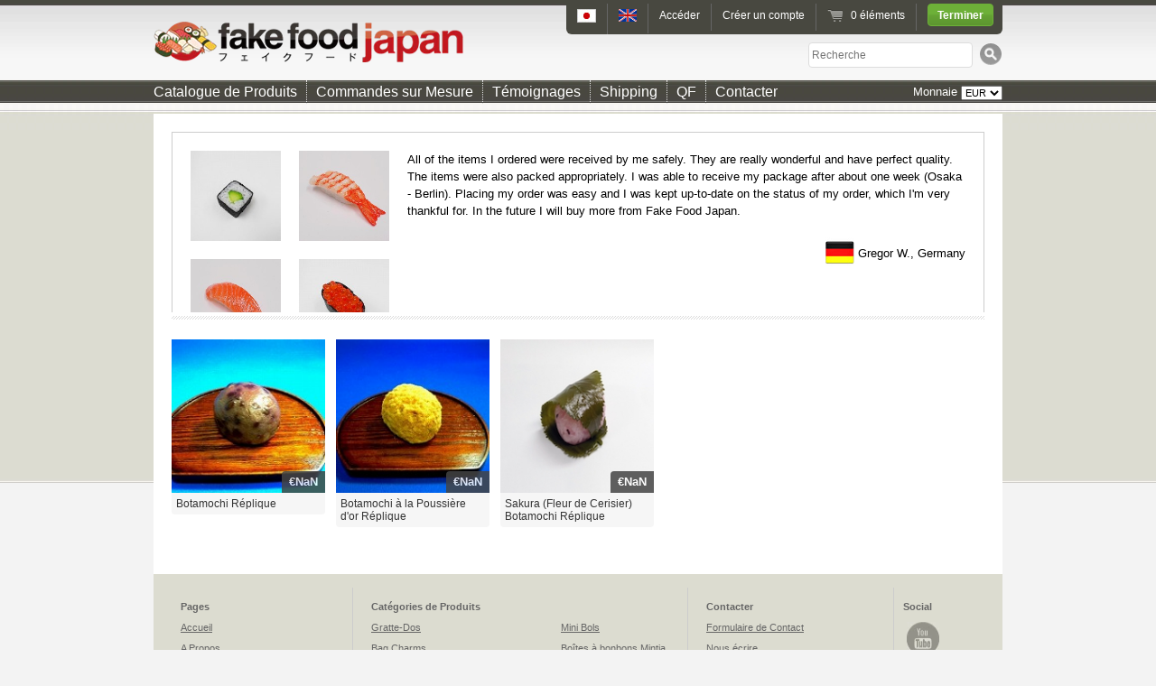

--- FILE ---
content_type: text/html; charset=utf-8
request_url: https://fr.fakefoodjapan.com/collections/all/botamochi
body_size: 18272
content:


<!doctype html>
<!--[if lt IE 7 ]> <html lang="fr" class="no-js ie6"> <![endif]-->
<!--[if IE 7 ]>    <html lang="fr" class="no-js ie7"> <![endif]-->
<!--[if IE 8 ]>    <html lang="fr" class="no-js ie8"> <![endif]-->
<!--[if (gt IE 9)|!(IE)]><!--> <html lang="fr" class="no-js"> <!--<![endif]-->
<head>
<!-- Global site tag (gtag.js) - Google Analytics -->
<script async src="https://www.googletagmanager.com/gtag/js?id=G-XMB2DNR3X7"></script>
<script>
  window.dataLayer = window.dataLayer || [];
  function gtag(){dataLayer.push(arguments);}
  gtag('js', new Date());

  gtag('config', 'G-XMB2DNR3X7');
</script>
  <meta charset="UTF-8">
  <meta http-equiv="X-UA-Compatible" content="IE=edge,chrome=1">
  <link rel="canonical" href="https://fr.fakefoodjapan.com/collections/all/botamochi" />

  
  

  
   <title>Catalogue Complet de Produits | Fake Food Japan</title>
  

  <meta name="msvalidate.01" content="313A852AB8C4F00C46BEBC5ABEDB6B21" />
  <meta name="google-site-verification" content="Ogj6D3r8EtSbYWmtkTCXQGfY9CJvvj5yK_NRypkGweU" />

  <script>
  (function(i,s,o,g,r,a,m){i['GoogleAnalyticsObject']=r;i[r]=i[r]||function(){
  (i[r].q=i[r].q||[]).push(arguments)},i[r].l=1*new Date();a=s.createElement(o),
  m=s.getElementsByTagName(o)[0];a.async=1;a.src=g;m.parentNode.insertBefore(a,m)
  })(window,document,'script','//www.google-analytics.com/analytics.js','ga');

  ga('create', 'UA-10065331-28', 'auto');
  ga('create', 'UA-10065331-28', {'siteSpeedSampleRate': 100});
  ga('send', 'pageview');

</script>
  
  

  

  

  <script src="//ajax.googleapis.com/ajax/libs/jquery/1.8.3/jquery.min.js" type="text/javascript"></script>
  
  <link href="//fr.fakefoodjapan.com/cdn/shop/t/1/assets/style.css?v=88895708342317195861739909876" rel="stylesheet" type="text/css" media="all" />
  <script src="//fr.fakefoodjapan.com/cdn/shop/t/1/assets/modernizr.js?v=1357047043" type="text/javascript"></script>
  <script src="//fr.fakefoodjapan.com/cdn/shopifycloud/storefront/assets/themes_support/option_selection-b017cd28.js" type="text/javascript"></script>
  
  <script src="//fr.fakefoodjapan.com/cdn/shop/t/1/assets/scrolltopcontrol.js?v=1362214481" type="text/javascript"></script>      
  <script src="//fr.fakefoodjapan.com/cdn/shop/t/1/assets/jquery.zoom-min.js?v=1359882235" type="text/javascript"></script>       
  <link href="//fr.fakefoodjapan.com/cdn/shop/t/1/assets/colorbox.css?v=1357711859" rel="stylesheet" type="text/css" media="all" />         
  <script src="//fr.fakefoodjapan.com/cdn/shop/t/1/assets/jquery.colorbox-min.js?v=1357711865" type="text/javascript"></script>   
          
  <script src="//fr.fakefoodjapan.com/cdn/shop/t/1/assets/jquery.lazyload.min.js?v=1359001977" type="text/javascript"></script>   
  <script src="//fr.fakefoodjapan.com/cdn/shop/t/1/assets/tk_js.js?v=1359883783" type="text/javascript"></script>                 
  <link href="//fr.fakefoodjapan.com/cdn/shop/t/1/assets/grapevine.css?v=1359883188" rel="stylesheet" type="text/css" media="all" />        

  <script>window.performance && window.performance.mark && window.performance.mark('shopify.content_for_header.start');</script><meta name="google-site-verification" content="Ogj6D3r8EtSbYWmtkTCXQGfY9CJvvj5yK_NRypkGweU">
<meta id="shopify-digital-wallet" name="shopify-digital-wallet" content="/2034832/digital_wallets/dialog">
<meta name="shopify-checkout-api-token" content="a915fdd18c9bc49cccfadb249d350262">
<meta id="in-context-paypal-metadata" data-shop-id="2034832" data-venmo-supported="false" data-environment="production" data-locale="en_US" data-paypal-v4="true" data-currency="JPY">
<link rel="alternate" type="application/atom+xml" title="Feed" href="/collections/all/botamochi.atom" />
<link rel="alternate" type="application/json+oembed" href="https://fakefoodjapan.com/collections/all/botamochi.oembed">
<script async="async" src="/checkouts/internal/preloads.js?locale=en-JP"></script>
<script id="shopify-features" type="application/json">{"accessToken":"a915fdd18c9bc49cccfadb249d350262","betas":["rich-media-storefront-analytics"],"domain":"fr.fakefoodjapan.com","predictiveSearch":true,"shopId":2034832,"locale":"en"}</script>
<script>var Shopify = Shopify || {};
Shopify.shop = "fake-food-japan.myshopify.com";
Shopify.locale = "en";
Shopify.currency = {"active":"JPY","rate":"1.0"};
Shopify.country = "JP";
Shopify.theme = {"name":"radiance","id":3757636,"schema_name":null,"schema_version":null,"theme_store_id":null,"role":"main"};
Shopify.theme.handle = "null";
Shopify.theme.style = {"id":null,"handle":null};
Shopify.cdnHost = "fr.fakefoodjapan.com/cdn";
Shopify.routes = Shopify.routes || {};
Shopify.routes.root = "/";</script>
<script type="module">!function(o){(o.Shopify=o.Shopify||{}).modules=!0}(window);</script>
<script>!function(o){function n(){var o=[];function n(){o.push(Array.prototype.slice.apply(arguments))}return n.q=o,n}var t=o.Shopify=o.Shopify||{};t.loadFeatures=n(),t.autoloadFeatures=n()}(window);</script>
<script id="shop-js-analytics" type="application/json">{"pageType":"collection"}</script>
<script defer="defer" async type="module" src="//fr.fakefoodjapan.com/cdn/shopifycloud/shop-js/modules/v2/client.init-shop-cart-sync_C5BV16lS.en.esm.js"></script>
<script defer="defer" async type="module" src="//fr.fakefoodjapan.com/cdn/shopifycloud/shop-js/modules/v2/chunk.common_CygWptCX.esm.js"></script>
<script type="module">
  await import("//fr.fakefoodjapan.com/cdn/shopifycloud/shop-js/modules/v2/client.init-shop-cart-sync_C5BV16lS.en.esm.js");
await import("//fr.fakefoodjapan.com/cdn/shopifycloud/shop-js/modules/v2/chunk.common_CygWptCX.esm.js");

  window.Shopify.SignInWithShop?.initShopCartSync?.({"fedCMEnabled":true,"windoidEnabled":true});

</script>
<script>(function() {
  var isLoaded = false;
  function asyncLoad() {
    if (isLoaded) return;
    isLoaded = true;
    var urls = ["\/\/d3enctq8nuu8g4.cloudfront.net\/js\/detect.js?u=fake-food-japan\u0026amp%3Btablet=1\u0026amp%3Bphone=1\u0026shop=fake-food-japan.myshopify.com#shopify","https:\/\/cdn.ywxi.net\/js\/1.js?shop=fake-food-japan.myshopify.com","\/\/shopify.privy.com\/widget.js?shop=fake-food-japan.myshopify.com"];
    for (var i = 0; i < urls.length; i++) {
      var s = document.createElement('script');
      s.type = 'text/javascript';
      s.async = true;
      s.src = urls[i];
      var x = document.getElementsByTagName('script')[0];
      x.parentNode.insertBefore(s, x);
    }
  };
  if(window.attachEvent) {
    window.attachEvent('onload', asyncLoad);
  } else {
    window.addEventListener('load', asyncLoad, false);
  }
})();</script>
<script id="__st">var __st={"a":2034832,"offset":32400,"reqid":"fef95b49-acb8-431b-8a3b-027f5118bab6-1768786560","pageurl":"fr.fakefoodjapan.com\/collections\/all\/botamochi","u":"ca9ccec23ca0","p":"collection","rtyp":"collection","rid":8945850};</script>
<script>window.ShopifyPaypalV4VisibilityTracking = true;</script>
<script id="captcha-bootstrap">!function(){'use strict';const t='contact',e='account',n='new_comment',o=[[t,t],['blogs',n],['comments',n],[t,'customer']],c=[[e,'customer_login'],[e,'guest_login'],[e,'recover_customer_password'],[e,'create_customer']],r=t=>t.map((([t,e])=>`form[action*='/${t}']:not([data-nocaptcha='true']) input[name='form_type'][value='${e}']`)).join(','),a=t=>()=>t?[...document.querySelectorAll(t)].map((t=>t.form)):[];function s(){const t=[...o],e=r(t);return a(e)}const i='password',u='form_key',d=['recaptcha-v3-token','g-recaptcha-response','h-captcha-response',i],f=()=>{try{return window.sessionStorage}catch{return}},m='__shopify_v',_=t=>t.elements[u];function p(t,e,n=!1){try{const o=window.sessionStorage,c=JSON.parse(o.getItem(e)),{data:r}=function(t){const{data:e,action:n}=t;return t[m]||n?{data:e,action:n}:{data:t,action:n}}(c);for(const[e,n]of Object.entries(r))t.elements[e]&&(t.elements[e].value=n);n&&o.removeItem(e)}catch(o){console.error('form repopulation failed',{error:o})}}const l='form_type',E='cptcha';function T(t){t.dataset[E]=!0}const w=window,h=w.document,L='Shopify',v='ce_forms',y='captcha';let A=!1;((t,e)=>{const n=(g='f06e6c50-85a8-45c8-87d0-21a2b65856fe',I='https://cdn.shopify.com/shopifycloud/storefront-forms-hcaptcha/ce_storefront_forms_captcha_hcaptcha.v1.5.2.iife.js',D={infoText:'Protected by hCaptcha',privacyText:'Privacy',termsText:'Terms'},(t,e,n)=>{const o=w[L][v],c=o.bindForm;if(c)return c(t,g,e,D).then(n);var r;o.q.push([[t,g,e,D],n]),r=I,A||(h.body.append(Object.assign(h.createElement('script'),{id:'captcha-provider',async:!0,src:r})),A=!0)});var g,I,D;w[L]=w[L]||{},w[L][v]=w[L][v]||{},w[L][v].q=[],w[L][y]=w[L][y]||{},w[L][y].protect=function(t,e){n(t,void 0,e),T(t)},Object.freeze(w[L][y]),function(t,e,n,w,h,L){const[v,y,A,g]=function(t,e,n){const i=e?o:[],u=t?c:[],d=[...i,...u],f=r(d),m=r(i),_=r(d.filter((([t,e])=>n.includes(e))));return[a(f),a(m),a(_),s()]}(w,h,L),I=t=>{const e=t.target;return e instanceof HTMLFormElement?e:e&&e.form},D=t=>v().includes(t);t.addEventListener('submit',(t=>{const e=I(t);if(!e)return;const n=D(e)&&!e.dataset.hcaptchaBound&&!e.dataset.recaptchaBound,o=_(e),c=g().includes(e)&&(!o||!o.value);(n||c)&&t.preventDefault(),c&&!n&&(function(t){try{if(!f())return;!function(t){const e=f();if(!e)return;const n=_(t);if(!n)return;const o=n.value;o&&e.removeItem(o)}(t);const e=Array.from(Array(32),(()=>Math.random().toString(36)[2])).join('');!function(t,e){_(t)||t.append(Object.assign(document.createElement('input'),{type:'hidden',name:u})),t.elements[u].value=e}(t,e),function(t,e){const n=f();if(!n)return;const o=[...t.querySelectorAll(`input[type='${i}']`)].map((({name:t})=>t)),c=[...d,...o],r={};for(const[a,s]of new FormData(t).entries())c.includes(a)||(r[a]=s);n.setItem(e,JSON.stringify({[m]:1,action:t.action,data:r}))}(t,e)}catch(e){console.error('failed to persist form',e)}}(e),e.submit())}));const S=(t,e)=>{t&&!t.dataset[E]&&(n(t,e.some((e=>e===t))),T(t))};for(const o of['focusin','change'])t.addEventListener(o,(t=>{const e=I(t);D(e)&&S(e,y())}));const B=e.get('form_key'),M=e.get(l),P=B&&M;t.addEventListener('DOMContentLoaded',(()=>{const t=y();if(P)for(const e of t)e.elements[l].value===M&&p(e,B);[...new Set([...A(),...v().filter((t=>'true'===t.dataset.shopifyCaptcha))])].forEach((e=>S(e,t)))}))}(h,new URLSearchParams(w.location.search),n,t,e,['guest_login'])})(!0,!0)}();</script>
<script integrity="sha256-4kQ18oKyAcykRKYeNunJcIwy7WH5gtpwJnB7kiuLZ1E=" data-source-attribution="shopify.loadfeatures" defer="defer" src="//fr.fakefoodjapan.com/cdn/shopifycloud/storefront/assets/storefront/load_feature-a0a9edcb.js" crossorigin="anonymous"></script>
<script data-source-attribution="shopify.dynamic_checkout.dynamic.init">var Shopify=Shopify||{};Shopify.PaymentButton=Shopify.PaymentButton||{isStorefrontPortableWallets:!0,init:function(){window.Shopify.PaymentButton.init=function(){};var t=document.createElement("script");t.src="https://fr.fakefoodjapan.com/cdn/shopifycloud/portable-wallets/latest/portable-wallets.en.js",t.type="module",document.head.appendChild(t)}};
</script>
<script data-source-attribution="shopify.dynamic_checkout.buyer_consent">
  function portableWalletsHideBuyerConsent(e){var t=document.getElementById("shopify-buyer-consent"),n=document.getElementById("shopify-subscription-policy-button");t&&n&&(t.classList.add("hidden"),t.setAttribute("aria-hidden","true"),n.removeEventListener("click",e))}function portableWalletsShowBuyerConsent(e){var t=document.getElementById("shopify-buyer-consent"),n=document.getElementById("shopify-subscription-policy-button");t&&n&&(t.classList.remove("hidden"),t.removeAttribute("aria-hidden"),n.addEventListener("click",e))}window.Shopify?.PaymentButton&&(window.Shopify.PaymentButton.hideBuyerConsent=portableWalletsHideBuyerConsent,window.Shopify.PaymentButton.showBuyerConsent=portableWalletsShowBuyerConsent);
</script>
<script data-source-attribution="shopify.dynamic_checkout.cart.bootstrap">document.addEventListener("DOMContentLoaded",(function(){function t(){return document.querySelector("shopify-accelerated-checkout-cart, shopify-accelerated-checkout")}if(t())Shopify.PaymentButton.init();else{new MutationObserver((function(e,n){t()&&(Shopify.PaymentButton.init(),n.disconnect())})).observe(document.body,{childList:!0,subtree:!0})}}));
</script>
<link id="shopify-accelerated-checkout-styles" rel="stylesheet" media="screen" href="https://fr.fakefoodjapan.com/cdn/shopifycloud/portable-wallets/latest/accelerated-checkout-backwards-compat.css" crossorigin="anonymous">
<style id="shopify-accelerated-checkout-cart">
        #shopify-buyer-consent {
  margin-top: 1em;
  display: inline-block;
  width: 100%;
}

#shopify-buyer-consent.hidden {
  display: none;
}

#shopify-subscription-policy-button {
  background: none;
  border: none;
  padding: 0;
  text-decoration: underline;
  font-size: inherit;
  cursor: pointer;
}

#shopify-subscription-policy-button::before {
  box-shadow: none;
}

      </style>

<script>window.performance && window.performance.mark && window.performance.mark('shopify.content_for_header.end');</script>
  

 
<script type="text/javascript">
      window.heap=window.heap||[],heap.load=function(t,e){window.heap.appid=t,window.heap.config=e;var a=document.createElement("script");a.type="text/javascript",a.async=!0,a.src=("https:"===document.location.protocol?"https:":"http:")+"//cdn.heapanalytics.com/js/heap-"+t+".js";var n=document.getElementsByTagName("script")[0];n.parentNode.insertBefore(a,n);for(var o=function(t){return function(){heap.push([t].concat(Array.prototype.slice.call(arguments,0)))}},p=["clearEventProperties","identify","setEventProperties","track","unsetEventProperty"],c=0;c<p.length;c++)heap[p[c]]=o(p[c])};
      heap.load("3926312599");
</script>
  
  <script>(function() {
  var _fbq = window._fbq || (window._fbq = []);
  if (!_fbq.loaded) {
    var fbds = document.createElement('script');
    fbds.async = true;
    fbds.src = '//connect.facebook.net/en_US/fbds.js';
    var s = document.getElementsByTagName('script')[0];
    s.parentNode.insertBefore(fbds, s);
    _fbq.loaded = true;
  }
  _fbq.push(['addPixelId', '563754280412852']);
})();
window._fbq = window._fbq || [];
window._fbq.push(['track', 'PixelInitialized', {}]);
</script>
<noscript><img height="1" width="1" alt="" style="display:none" src="https://www.facebook.com/tr?id=563754280412852&ev=PixelInitialized" /></noscript>
<link rel="alternate" hreflang="en" href="http://fakefoodjapan.com/collections/all" /><link rel="alternate" hreflang="fr" href="http://fr.fakefoodjapan.com/collections/all" />


<meta property="og:image" content="https://cdn.shopify.com/s/files/1/0203/4832/files/checkout_logo_1.png?height=628&pad_color=fff&v=1613153440&width=1200" />
<meta property="og:image:secure_url" content="https://cdn.shopify.com/s/files/1/0203/4832/files/checkout_logo_1.png?height=628&pad_color=fff&v=1613153440&width=1200" />
<meta property="og:image:width" content="1200" />
<meta property="og:image:height" content="628" />
<link href="https://monorail-edge.shopifysvc.com" rel="dns-prefetch">
<script>(function(){if ("sendBeacon" in navigator && "performance" in window) {try {var session_token_from_headers = performance.getEntriesByType('navigation')[0].serverTiming.find(x => x.name == '_s').description;} catch {var session_token_from_headers = undefined;}var session_cookie_matches = document.cookie.match(/_shopify_s=([^;]*)/);var session_token_from_cookie = session_cookie_matches && session_cookie_matches.length === 2 ? session_cookie_matches[1] : "";var session_token = session_token_from_headers || session_token_from_cookie || "";function handle_abandonment_event(e) {var entries = performance.getEntries().filter(function(entry) {return /monorail-edge.shopifysvc.com/.test(entry.name);});if (!window.abandonment_tracked && entries.length === 0) {window.abandonment_tracked = true;var currentMs = Date.now();var navigation_start = performance.timing.navigationStart;var payload = {shop_id: 2034832,url: window.location.href,navigation_start,duration: currentMs - navigation_start,session_token,page_type: "collection"};window.navigator.sendBeacon("https://monorail-edge.shopifysvc.com/v1/produce", JSON.stringify({schema_id: "online_store_buyer_site_abandonment/1.1",payload: payload,metadata: {event_created_at_ms: currentMs,event_sent_at_ms: currentMs}}));}}window.addEventListener('pagehide', handle_abandonment_event);}}());</script>
<script id="web-pixels-manager-setup">(function e(e,d,r,n,o){if(void 0===o&&(o={}),!Boolean(null===(a=null===(i=window.Shopify)||void 0===i?void 0:i.analytics)||void 0===a?void 0:a.replayQueue)){var i,a;window.Shopify=window.Shopify||{};var t=window.Shopify;t.analytics=t.analytics||{};var s=t.analytics;s.replayQueue=[],s.publish=function(e,d,r){return s.replayQueue.push([e,d,r]),!0};try{self.performance.mark("wpm:start")}catch(e){}var l=function(){var e={modern:/Edge?\/(1{2}[4-9]|1[2-9]\d|[2-9]\d{2}|\d{4,})\.\d+(\.\d+|)|Firefox\/(1{2}[4-9]|1[2-9]\d|[2-9]\d{2}|\d{4,})\.\d+(\.\d+|)|Chrom(ium|e)\/(9{2}|\d{3,})\.\d+(\.\d+|)|(Maci|X1{2}).+ Version\/(15\.\d+|(1[6-9]|[2-9]\d|\d{3,})\.\d+)([,.]\d+|)( \(\w+\)|)( Mobile\/\w+|) Safari\/|Chrome.+OPR\/(9{2}|\d{3,})\.\d+\.\d+|(CPU[ +]OS|iPhone[ +]OS|CPU[ +]iPhone|CPU IPhone OS|CPU iPad OS)[ +]+(15[._]\d+|(1[6-9]|[2-9]\d|\d{3,})[._]\d+)([._]\d+|)|Android:?[ /-](13[3-9]|1[4-9]\d|[2-9]\d{2}|\d{4,})(\.\d+|)(\.\d+|)|Android.+Firefox\/(13[5-9]|1[4-9]\d|[2-9]\d{2}|\d{4,})\.\d+(\.\d+|)|Android.+Chrom(ium|e)\/(13[3-9]|1[4-9]\d|[2-9]\d{2}|\d{4,})\.\d+(\.\d+|)|SamsungBrowser\/([2-9]\d|\d{3,})\.\d+/,legacy:/Edge?\/(1[6-9]|[2-9]\d|\d{3,})\.\d+(\.\d+|)|Firefox\/(5[4-9]|[6-9]\d|\d{3,})\.\d+(\.\d+|)|Chrom(ium|e)\/(5[1-9]|[6-9]\d|\d{3,})\.\d+(\.\d+|)([\d.]+$|.*Safari\/(?![\d.]+ Edge\/[\d.]+$))|(Maci|X1{2}).+ Version\/(10\.\d+|(1[1-9]|[2-9]\d|\d{3,})\.\d+)([,.]\d+|)( \(\w+\)|)( Mobile\/\w+|) Safari\/|Chrome.+OPR\/(3[89]|[4-9]\d|\d{3,})\.\d+\.\d+|(CPU[ +]OS|iPhone[ +]OS|CPU[ +]iPhone|CPU IPhone OS|CPU iPad OS)[ +]+(10[._]\d+|(1[1-9]|[2-9]\d|\d{3,})[._]\d+)([._]\d+|)|Android:?[ /-](13[3-9]|1[4-9]\d|[2-9]\d{2}|\d{4,})(\.\d+|)(\.\d+|)|Mobile Safari.+OPR\/([89]\d|\d{3,})\.\d+\.\d+|Android.+Firefox\/(13[5-9]|1[4-9]\d|[2-9]\d{2}|\d{4,})\.\d+(\.\d+|)|Android.+Chrom(ium|e)\/(13[3-9]|1[4-9]\d|[2-9]\d{2}|\d{4,})\.\d+(\.\d+|)|Android.+(UC? ?Browser|UCWEB|U3)[ /]?(15\.([5-9]|\d{2,})|(1[6-9]|[2-9]\d|\d{3,})\.\d+)\.\d+|SamsungBrowser\/(5\.\d+|([6-9]|\d{2,})\.\d+)|Android.+MQ{2}Browser\/(14(\.(9|\d{2,})|)|(1[5-9]|[2-9]\d|\d{3,})(\.\d+|))(\.\d+|)|K[Aa][Ii]OS\/(3\.\d+|([4-9]|\d{2,})\.\d+)(\.\d+|)/},d=e.modern,r=e.legacy,n=navigator.userAgent;return n.match(d)?"modern":n.match(r)?"legacy":"unknown"}(),u="modern"===l?"modern":"legacy",c=(null!=n?n:{modern:"",legacy:""})[u],f=function(e){return[e.baseUrl,"/wpm","/b",e.hashVersion,"modern"===e.buildTarget?"m":"l",".js"].join("")}({baseUrl:d,hashVersion:r,buildTarget:u}),m=function(e){var d=e.version,r=e.bundleTarget,n=e.surface,o=e.pageUrl,i=e.monorailEndpoint;return{emit:function(e){var a=e.status,t=e.errorMsg,s=(new Date).getTime(),l=JSON.stringify({metadata:{event_sent_at_ms:s},events:[{schema_id:"web_pixels_manager_load/3.1",payload:{version:d,bundle_target:r,page_url:o,status:a,surface:n,error_msg:t},metadata:{event_created_at_ms:s}}]});if(!i)return console&&console.warn&&console.warn("[Web Pixels Manager] No Monorail endpoint provided, skipping logging."),!1;try{return self.navigator.sendBeacon.bind(self.navigator)(i,l)}catch(e){}var u=new XMLHttpRequest;try{return u.open("POST",i,!0),u.setRequestHeader("Content-Type","text/plain"),u.send(l),!0}catch(e){return console&&console.warn&&console.warn("[Web Pixels Manager] Got an unhandled error while logging to Monorail."),!1}}}}({version:r,bundleTarget:l,surface:e.surface,pageUrl:self.location.href,monorailEndpoint:e.monorailEndpoint});try{o.browserTarget=l,function(e){var d=e.src,r=e.async,n=void 0===r||r,o=e.onload,i=e.onerror,a=e.sri,t=e.scriptDataAttributes,s=void 0===t?{}:t,l=document.createElement("script"),u=document.querySelector("head"),c=document.querySelector("body");if(l.async=n,l.src=d,a&&(l.integrity=a,l.crossOrigin="anonymous"),s)for(var f in s)if(Object.prototype.hasOwnProperty.call(s,f))try{l.dataset[f]=s[f]}catch(e){}if(o&&l.addEventListener("load",o),i&&l.addEventListener("error",i),u)u.appendChild(l);else{if(!c)throw new Error("Did not find a head or body element to append the script");c.appendChild(l)}}({src:f,async:!0,onload:function(){if(!function(){var e,d;return Boolean(null===(d=null===(e=window.Shopify)||void 0===e?void 0:e.analytics)||void 0===d?void 0:d.initialized)}()){var d=window.webPixelsManager.init(e)||void 0;if(d){var r=window.Shopify.analytics;r.replayQueue.forEach((function(e){var r=e[0],n=e[1],o=e[2];d.publishCustomEvent(r,n,o)})),r.replayQueue=[],r.publish=d.publishCustomEvent,r.visitor=d.visitor,r.initialized=!0}}},onerror:function(){return m.emit({status:"failed",errorMsg:"".concat(f," has failed to load")})},sri:function(e){var d=/^sha384-[A-Za-z0-9+/=]+$/;return"string"==typeof e&&d.test(e)}(c)?c:"",scriptDataAttributes:o}),m.emit({status:"loading"})}catch(e){m.emit({status:"failed",errorMsg:(null==e?void 0:e.message)||"Unknown error"})}}})({shopId: 2034832,storefrontBaseUrl: "https://fakefoodjapan.com",extensionsBaseUrl: "https://extensions.shopifycdn.com/cdn/shopifycloud/web-pixels-manager",monorailEndpoint: "https://monorail-edge.shopifysvc.com/unstable/produce_batch",surface: "storefront-renderer",enabledBetaFlags: ["2dca8a86"],webPixelsConfigList: [{"id":"835420476","configuration":"{\"config\":\"{\\\"pixel_id\\\":\\\"G-XMB2DNR3X7\\\",\\\"gtag_events\\\":[{\\\"type\\\":\\\"purchase\\\",\\\"action_label\\\":\\\"G-XMB2DNR3X7\\\"},{\\\"type\\\":\\\"page_view\\\",\\\"action_label\\\":\\\"G-XMB2DNR3X7\\\"},{\\\"type\\\":\\\"view_item\\\",\\\"action_label\\\":\\\"G-XMB2DNR3X7\\\"},{\\\"type\\\":\\\"search\\\",\\\"action_label\\\":\\\"G-XMB2DNR3X7\\\"},{\\\"type\\\":\\\"add_to_cart\\\",\\\"action_label\\\":\\\"G-XMB2DNR3X7\\\"},{\\\"type\\\":\\\"begin_checkout\\\",\\\"action_label\\\":\\\"G-XMB2DNR3X7\\\"},{\\\"type\\\":\\\"add_payment_info\\\",\\\"action_label\\\":\\\"G-XMB2DNR3X7\\\"}],\\\"enable_monitoring_mode\\\":false}\"}","eventPayloadVersion":"v1","runtimeContext":"OPEN","scriptVersion":"b2a88bafab3e21179ed38636efcd8a93","type":"APP","apiClientId":1780363,"privacyPurposes":[],"dataSharingAdjustments":{"protectedCustomerApprovalScopes":["read_customer_address","read_customer_email","read_customer_name","read_customer_personal_data","read_customer_phone"]}},{"id":"341311804","configuration":"{\"pixel_id\":\"563754280412852\",\"pixel_type\":\"facebook_pixel\",\"metaapp_system_user_token\":\"-\"}","eventPayloadVersion":"v1","runtimeContext":"OPEN","scriptVersion":"ca16bc87fe92b6042fbaa3acc2fbdaa6","type":"APP","apiClientId":2329312,"privacyPurposes":["ANALYTICS","MARKETING","SALE_OF_DATA"],"dataSharingAdjustments":{"protectedCustomerApprovalScopes":["read_customer_address","read_customer_email","read_customer_name","read_customer_personal_data","read_customer_phone"]}},{"id":"shopify-app-pixel","configuration":"{}","eventPayloadVersion":"v1","runtimeContext":"STRICT","scriptVersion":"0450","apiClientId":"shopify-pixel","type":"APP","privacyPurposes":["ANALYTICS","MARKETING"]},{"id":"shopify-custom-pixel","eventPayloadVersion":"v1","runtimeContext":"LAX","scriptVersion":"0450","apiClientId":"shopify-pixel","type":"CUSTOM","privacyPurposes":["ANALYTICS","MARKETING"]}],isMerchantRequest: false,initData: {"shop":{"name":"Fake Food Japan","paymentSettings":{"currencyCode":"JPY"},"myshopifyDomain":"fake-food-japan.myshopify.com","countryCode":"JP","storefrontUrl":"https:\/\/fakefoodjapan.com"},"customer":null,"cart":null,"checkout":null,"productVariants":[],"purchasingCompany":null},},"https://fr.fakefoodjapan.com/cdn","fcfee988w5aeb613cpc8e4bc33m6693e112",{"modern":"","legacy":""},{"shopId":"2034832","storefrontBaseUrl":"https:\/\/fakefoodjapan.com","extensionBaseUrl":"https:\/\/extensions.shopifycdn.com\/cdn\/shopifycloud\/web-pixels-manager","surface":"storefront-renderer","enabledBetaFlags":"[\"2dca8a86\"]","isMerchantRequest":"false","hashVersion":"fcfee988w5aeb613cpc8e4bc33m6693e112","publish":"custom","events":"[[\"page_viewed\",{}],[\"collection_viewed\",{\"collection\":{\"id\":\"8945850\",\"title\":\"ALL\",\"productVariants\":[{\"price\":{\"amount\":4500.0,\"currencyCode\":\"JPY\"},\"product\":{\"title\":\"Botamochi Replica\",\"vendor\":\"Fake Food Japan\",\"id\":\"117354748\",\"untranslatedTitle\":\"Botamochi Replica\",\"url\":\"\/products\/botamochi\",\"type\":\"Life-Size Replicas\"},\"id\":\"303428581\",\"image\":{\"src\":\"\/\/fr.fakefoodjapan.com\/cdn\/shop\/products\/Botamochi_MED.jpeg?v=1482901564\"},\"sku\":null,\"title\":\"Default\",\"untranslatedTitle\":\"Default\"},{\"price\":{\"amount\":4500.0,\"currencyCode\":\"JPY\"},\"product\":{\"title\":\"Gold Powdered Botamochi Replica\",\"vendor\":\"Fake Food Japan\",\"id\":\"117354882\",\"untranslatedTitle\":\"Gold Powdered Botamochi Replica\",\"url\":\"\/products\/gold_powdered_botamochi\",\"type\":\"Life-Size Replicas\"},\"id\":\"303429037\",\"image\":{\"src\":\"\/\/fr.fakefoodjapan.com\/cdn\/shop\/products\/Gold_Powdered_Botamochi_MED.jpeg?v=1482901553\"},\"sku\":null,\"title\":\"Default\",\"untranslatedTitle\":\"Default\"},{\"price\":{\"amount\":4500.0,\"currencyCode\":\"JPY\"},\"product\":{\"title\":\"Sakura (Cherry Blossom) Botamochi Replica\",\"vendor\":\"Fake Food Japan\",\"id\":\"117355006\",\"untranslatedTitle\":\"Sakura (Cherry Blossom) Botamochi Replica\",\"url\":\"\/products\/sakura_cherry_blossom_botamochi\",\"type\":\"Life-Size Replicas\"},\"id\":\"303429573\",\"image\":{\"src\":\"\/\/fr.fakefoodjapan.com\/cdn\/shop\/products\/sakura_cherry_blossom_botamochi.jpg?v=1614312338\"},\"sku\":null,\"title\":\"Default\",\"untranslatedTitle\":\"Default\"}]}}]]"});</script><script>
  window.ShopifyAnalytics = window.ShopifyAnalytics || {};
  window.ShopifyAnalytics.meta = window.ShopifyAnalytics.meta || {};
  window.ShopifyAnalytics.meta.currency = 'JPY';
  var meta = {"products":[{"id":117354748,"gid":"gid:\/\/shopify\/Product\/117354748","vendor":"Fake Food Japan","type":"Life-Size Replicas","handle":"botamochi","variants":[{"id":303428581,"price":450000,"name":"Botamochi Replica","public_title":null,"sku":null}],"remote":false},{"id":117354882,"gid":"gid:\/\/shopify\/Product\/117354882","vendor":"Fake Food Japan","type":"Life-Size Replicas","handle":"gold_powdered_botamochi","variants":[{"id":303429037,"price":450000,"name":"Gold Powdered Botamochi Replica","public_title":null,"sku":null}],"remote":false},{"id":117355006,"gid":"gid:\/\/shopify\/Product\/117355006","vendor":"Fake Food Japan","type":"Life-Size Replicas","handle":"sakura_cherry_blossom_botamochi","variants":[{"id":303429573,"price":450000,"name":"Sakura (Cherry Blossom) Botamochi Replica","public_title":null,"sku":null}],"remote":false}],"page":{"pageType":"collection","resourceType":"collection","resourceId":8945850,"requestId":"fef95b49-acb8-431b-8a3b-027f5118bab6-1768786560"}};
  for (var attr in meta) {
    window.ShopifyAnalytics.meta[attr] = meta[attr];
  }
</script>
<script class="analytics">
  (function () {
    var customDocumentWrite = function(content) {
      var jquery = null;

      if (window.jQuery) {
        jquery = window.jQuery;
      } else if (window.Checkout && window.Checkout.$) {
        jquery = window.Checkout.$;
      }

      if (jquery) {
        jquery('body').append(content);
      }
    };

    var hasLoggedConversion = function(token) {
      if (token) {
        return document.cookie.indexOf('loggedConversion=' + token) !== -1;
      }
      return false;
    }

    var setCookieIfConversion = function(token) {
      if (token) {
        var twoMonthsFromNow = new Date(Date.now());
        twoMonthsFromNow.setMonth(twoMonthsFromNow.getMonth() + 2);

        document.cookie = 'loggedConversion=' + token + '; expires=' + twoMonthsFromNow;
      }
    }

    var trekkie = window.ShopifyAnalytics.lib = window.trekkie = window.trekkie || [];
    if (trekkie.integrations) {
      return;
    }
    trekkie.methods = [
      'identify',
      'page',
      'ready',
      'track',
      'trackForm',
      'trackLink'
    ];
    trekkie.factory = function(method) {
      return function() {
        var args = Array.prototype.slice.call(arguments);
        args.unshift(method);
        trekkie.push(args);
        return trekkie;
      };
    };
    for (var i = 0; i < trekkie.methods.length; i++) {
      var key = trekkie.methods[i];
      trekkie[key] = trekkie.factory(key);
    }
    trekkie.load = function(config) {
      trekkie.config = config || {};
      trekkie.config.initialDocumentCookie = document.cookie;
      var first = document.getElementsByTagName('script')[0];
      var script = document.createElement('script');
      script.type = 'text/javascript';
      script.onerror = function(e) {
        var scriptFallback = document.createElement('script');
        scriptFallback.type = 'text/javascript';
        scriptFallback.onerror = function(error) {
                var Monorail = {
      produce: function produce(monorailDomain, schemaId, payload) {
        var currentMs = new Date().getTime();
        var event = {
          schema_id: schemaId,
          payload: payload,
          metadata: {
            event_created_at_ms: currentMs,
            event_sent_at_ms: currentMs
          }
        };
        return Monorail.sendRequest("https://" + monorailDomain + "/v1/produce", JSON.stringify(event));
      },
      sendRequest: function sendRequest(endpointUrl, payload) {
        // Try the sendBeacon API
        if (window && window.navigator && typeof window.navigator.sendBeacon === 'function' && typeof window.Blob === 'function' && !Monorail.isIos12()) {
          var blobData = new window.Blob([payload], {
            type: 'text/plain'
          });

          if (window.navigator.sendBeacon(endpointUrl, blobData)) {
            return true;
          } // sendBeacon was not successful

        } // XHR beacon

        var xhr = new XMLHttpRequest();

        try {
          xhr.open('POST', endpointUrl);
          xhr.setRequestHeader('Content-Type', 'text/plain');
          xhr.send(payload);
        } catch (e) {
          console.log(e);
        }

        return false;
      },
      isIos12: function isIos12() {
        return window.navigator.userAgent.lastIndexOf('iPhone; CPU iPhone OS 12_') !== -1 || window.navigator.userAgent.lastIndexOf('iPad; CPU OS 12_') !== -1;
      }
    };
    Monorail.produce('monorail-edge.shopifysvc.com',
      'trekkie_storefront_load_errors/1.1',
      {shop_id: 2034832,
      theme_id: 3757636,
      app_name: "storefront",
      context_url: window.location.href,
      source_url: "//fr.fakefoodjapan.com/cdn/s/trekkie.storefront.cd680fe47e6c39ca5d5df5f0a32d569bc48c0f27.min.js"});

        };
        scriptFallback.async = true;
        scriptFallback.src = '//fr.fakefoodjapan.com/cdn/s/trekkie.storefront.cd680fe47e6c39ca5d5df5f0a32d569bc48c0f27.min.js';
        first.parentNode.insertBefore(scriptFallback, first);
      };
      script.async = true;
      script.src = '//fr.fakefoodjapan.com/cdn/s/trekkie.storefront.cd680fe47e6c39ca5d5df5f0a32d569bc48c0f27.min.js';
      first.parentNode.insertBefore(script, first);
    };
    trekkie.load(
      {"Trekkie":{"appName":"storefront","development":false,"defaultAttributes":{"shopId":2034832,"isMerchantRequest":null,"themeId":3757636,"themeCityHash":"8669057203103971440","contentLanguage":"en","currency":"JPY","eventMetadataId":"57a7acd5-13bb-46b3-8b7f-95961085cc4c"},"isServerSideCookieWritingEnabled":true,"monorailRegion":"shop_domain","enabledBetaFlags":["65f19447"]},"Session Attribution":{},"S2S":{"facebookCapiEnabled":true,"source":"trekkie-storefront-renderer","apiClientId":580111}}
    );

    var loaded = false;
    trekkie.ready(function() {
      if (loaded) return;
      loaded = true;

      window.ShopifyAnalytics.lib = window.trekkie;

      var originalDocumentWrite = document.write;
      document.write = customDocumentWrite;
      try { window.ShopifyAnalytics.merchantGoogleAnalytics.call(this); } catch(error) {};
      document.write = originalDocumentWrite;

      window.ShopifyAnalytics.lib.page(null,{"pageType":"collection","resourceType":"collection","resourceId":8945850,"requestId":"fef95b49-acb8-431b-8a3b-027f5118bab6-1768786560","shopifyEmitted":true});

      var match = window.location.pathname.match(/checkouts\/(.+)\/(thank_you|post_purchase)/)
      var token = match? match[1]: undefined;
      if (!hasLoggedConversion(token)) {
        setCookieIfConversion(token);
        window.ShopifyAnalytics.lib.track("Viewed Product Category",{"currency":"JPY","category":"Collection: all","collectionName":"all","collectionId":8945850,"nonInteraction":true},undefined,undefined,{"shopifyEmitted":true});
      }
    });


        var eventsListenerScript = document.createElement('script');
        eventsListenerScript.async = true;
        eventsListenerScript.src = "//fr.fakefoodjapan.com/cdn/shopifycloud/storefront/assets/shop_events_listener-3da45d37.js";
        document.getElementsByTagName('head')[0].appendChild(eventsListenerScript);

})();</script>
  <script>
  if (!window.ga || (window.ga && typeof window.ga !== 'function')) {
    window.ga = function ga() {
      (window.ga.q = window.ga.q || []).push(arguments);
      if (window.Shopify && window.Shopify.analytics && typeof window.Shopify.analytics.publish === 'function') {
        window.Shopify.analytics.publish("ga_stub_called", {}, {sendTo: "google_osp_migration"});
      }
      console.error("Shopify's Google Analytics stub called with:", Array.from(arguments), "\nSee https://help.shopify.com/manual/promoting-marketing/pixels/pixel-migration#google for more information.");
    };
    if (window.Shopify && window.Shopify.analytics && typeof window.Shopify.analytics.publish === 'function') {
      window.Shopify.analytics.publish("ga_stub_initialized", {}, {sendTo: "google_osp_migration"});
    }
  }
</script>
<script
  defer
  src="https://fr.fakefoodjapan.com/cdn/shopifycloud/perf-kit/shopify-perf-kit-3.0.4.min.js"
  data-application="storefront-renderer"
  data-shop-id="2034832"
  data-render-region="gcp-us-central1"
  data-page-type="collection"
  data-theme-instance-id="3757636"
  data-theme-name=""
  data-theme-version=""
  data-monorail-region="shop_domain"
  data-resource-timing-sampling-rate="10"
  data-shs="true"
  data-shs-beacon="true"
  data-shs-export-with-fetch="true"
  data-shs-logs-sample-rate="1"
  data-shs-beacon-endpoint="https://fr.fakefoodjapan.com/api/collect"
></script>
</head>

<body class="templateCollection">
  
<!-- Quantcast Tag -->
    <script type="text/javascript">
    var _qevents = _qevents || [];

	(function() {
	var elem = document.createElement('script');
	elem.src = (document.location.protocol == "https:" ? "https://secure" : "http://edge") + ".quantserve.com/quant.js";
	elem.async = true;
	elem.type = "text/javascript";
	var scpt = document.getElementsByTagName('script')[0];
	scpt.parentNode.insertBefore(elem, scpt);
	})();

	_qevents.push({
	qacct:"p-80lspL8rIPeUE"
	});
	</script>

	<noscript>
	<div style="display:none;">
	<img src="//pixel.quantserve.com/pixel/p-80lspL8rIPeUE.gif" border="0" height="1" width="1" alt="Quantcast"/>
	</div>
	</noscript>
<!-- End Quantcast tag -->

  <div class="wrapper">

    <!-- Header -->
    <header id="top" class="clearfix">

      <div id="site-title">
        <a href="/" title="Accueil">
          
            <img src="//fr.fakefoodjapan.com/cdn/shop/t/1/assets/logo.png?v=1357459344" alt="Fake Food Japan" />
          
        </a>
        
      </div>
      
        
        <form id="header-search" action="/search" method="get">
          <label for="top-search-input" class="visuallyhidden">Recherche</label>
          <input type="text" id="top-search-input" name="q" class="search-input" value="" accesskey="4"  autocomplete="off" placeholder="Recherche" />
          <input type="submit" id="top-search-submit" class="search-submit ir" value="Recherche" />
        </form>
        
        
      <nav id="top-menu" class="clearfix">
        <ul>
          <li class=""><a href="https://fr.fakefoodjapan.com/pages/catalog">Catalogue de Produits</a></li>
          <li class=""><a href="https://fr.fakefoodjapan.com/pages/customized-orders">Commandes sur Mesure</a></li>
          <li class=""><a href="https://fr.fakefoodjapan.com/pages/testimonials">Témoignages</a></li>
          <li class=""><a href="https://fr.fakefoodjapan.com/pages/shipping-delivery">Shipping </a></li>
          <li class=""><a href="https://fr.fakefoodjapan.com/pages/faq">QF</a></li>
          <li class="last"><a href="https://fr.fakefoodjapan.com/pages/contact-us">Contacter</a></li>
        </ul>
        <div id="currencies-switcher">
          <label for="currencies">Monnaie </label>
<select id="currencies" name="currencies">
  
  
  <option value="JPY" selected="selected">JPY</option>
  
    
    <option value="USD">USD</option>
    
  
    
    <option value="EUR">EUR</option>
    
  
    
    <option value="GBP">GBP</option>
    
  
    
    <option value="CAD">CAD</option>
    
  
    
    <option value="AUD">AUD</option>
    
  
    
    <option value="SGD">SGD</option>
    
  
    
    <option value="CHF">CHF</option>
    
  
    
    <option value="SEK">SEK</option>
    
  
    
    <option value="PHP">PHP</option>
    
  
    
    <option value="MYR">MYR</option>
    
  
    
    <option value="BRL">BRL</option>
    
  
</select>

        </div>
      </nav>

      <div id="umbrella">
        <ul>
            <li>
              <a href="http://fakefoodjapan.net/" onClick="pageTracker._trackEvent('Exit Points', 'Click - Japan Flag Image', 'Home Page Top')"><img src="//cdn.shopify.com/s/files/1/0203/4832/files/jp_flag2.jpg?4302" alt="Japonais" /></a>
            </li>
			<li>
              <a href="http://fakefoodjapan.com/"><img src="//cdn.shopify.com/s/files/1/0203/4832/t/1/assets/ly-icon-7055.png?16622671177739334459" width="20" alt="" /></a>
            </li>
          
          
            
            <li>
              <a href="https://account.fakefoodjapan.com?locale=en&amp;region_country=JP" id="customer_login_link">Accéder</a>
            </li>
             
            <li>
              <a href="https://account.fakefoodjapan.com?locale=en" id="customer_register_link">Créer un compte</a>
            </li>
            
            
          

          <li class="cart-link">
            <a href="/cart" class="num-items-in-cart">
              <span class="icon">
               0 éléments
              </span>
            </a>
          </li>

          <li class="checkout-link">
            <a href="/cart" class="btn">Terminer</a>
          </li>

        </ul>
      </div><!-- /#umbrella -->
    </header>

    <!-- Content -->
    <div class="content-wrapper clearfix">

      
        
<div id="col-main" class="all view-id-smartill">

<iframe  class="testimonials_frame" id="bar" src="https://fakefoodjapan.net/testimonials_en/rand.php" scrolling="yes" width="100%"   height="200px"></iframe>
  <section class="diagonal-divider clearfix">
    <header class="section-details clearfix">
      

      
        
      
    </header>

    
      
    
        <ul class="product-grid clearfix">
        
          <li class="tk_product first-in-row" data-alpha="Botamochi Réplique" data-price="450000">
             
                
<div class="product-grid-item " id="product-303428581">

  <a href="/products/botamochi" class="product-link" title="Botamochi Replica - Fake Food Japan">
    <div class="gvbadge" data-id="117354748"></div>
    <span class="product-price sale">
      
      
      <span class='money'>&#165;4,500</span>
      
      
      <!--<small>was <span class='money'>&#165;6,075</span></small>-->
      
      
    </span>
    <img src="https://fakefoodjapan.net/img/min/botamochi.jpg" width="170" height="170" class="product-photo" alt="Botamochi Replica - Fake Food Japan" />
  </a>
  
  <div class="product-information">
    <a href="/products/botamochi">Botamochi Réplique</a>
  </div>    
          
</div>    

            
          </li>
          
        
          <li class="tk_product" data-alpha="Botamochi à la Poussière d'or Réplique" data-price="450000">
             
                
<div class="product-grid-item " id="product-303429037">

  <a href="/products/gold_powdered_botamochi" class="product-link" title="Gold Powdered Botamochi Replica - Fake Food Japan">
    <div class="gvbadge" data-id="117354882"></div>
    <span class="product-price sale">
      
      
      <span class='money'>&#165;4,500</span>
      
      
      <!--<small>was <span class='money'>&#165;6,075</span></small>-->
      
      
    </span>
    <img src="https://fakefoodjapan.net/img/min/gold_powdered_botamochi.jpg" width="170" height="170" class="product-photo" alt="Gold Powdered Botamochi Replica - Fake Food Japan" />
  </a>
  
  <div class="product-information">
    <a href="/products/gold_powdered_botamochi">Botamochi à la Poussière d'or Réplique</a>
  </div>    
          
</div>    

            
          </li>
          
        
          <li class="tk_product" data-alpha="Sakura (Fleur de Cerisier) Botamochi Réplique" data-price="450000">
             
                
<div class="product-grid-item " id="product-303429573">

  <a href="/products/sakura_cherry_blossom_botamochi" class="product-link" title="Sakura (Cherry Blossom) Botamochi Replica">
    <div class="gvbadge" data-id="117355006"></div>
    <span class="product-price sale">
      
      
      <span class='money'>&#165;4,500</span>
      
      
      <!--<small>was <span class='money'>&#165;6,075</span></small>-->
      
      
    </span>
    <img src="https://fakefoodjapan.net/img/min/sakura_cherry_blossom_botamochi.jpg" width="170" height="170" class="product-photo" alt="Sakura (Cherry Blossom) Botamochi Replica" />
  </a>
  
  <div class="product-information">
    <a href="/products/sakura_cherry_blossom_botamochi">Sakura (Fleur de Cerisier) Botamochi Réplique</a>
  </div>    
          
</div>    

            
          </li>
          
        
        </ul>

        

      
      
    
  </section>

<!-- Google Code for Click-Thru via LP Conversion Page -->
<script type="text/javascript">
/* <![CDATA[ */
var google_conversion_id = 990620754;
var google_conversion_language = "en";
var google_conversion_format = "3";
var google_conversion_color = "ffffff";
var google_conversion_label = "OFB6CKb_zAQQ0tiu2AM";
var google_conversion_value = 0;
/* ]]> */
</script>
<script type="text/javascript" src="//www.googleadservices.com/pagead/conversion.js">
</script>
<noscript>
<div style="display:inline;">
<img height="1" width="1" style="border-style:none;" alt="" src="//www.googleadservices.com/pagead/conversion/990620754/?value=0&amp;label=OFB6CKb_zAQQ0tiu2AM&amp;guid=ON&amp;script=0"/>
</div>
</noscript>
</div> <!-- /#col-main -->
      

      
        
<div id="col-widgets">

  

  
  <!-- Widget: list all collections -->
  <div class="widget widget-linklist" id="widget-allcollections">
    <div class="widget-header">
      <h3><a href="/collections">Product Categories</a></h3>
    </div>
    <div class="widget-content">
      <ul>
      
        <li>
          <span class="arrow"></span>
          <a href="/collections/all" title="TOUS">TOUS</a>
        </li>
      
        <li>
          <span class="arrow"></span>
          <a href="/collections/all-best" title="TOUS">TOUS</a>
        </li>
      
        <li>
          <span class="arrow"></span>
          <a href="/collections/back-scratchers" title="Gratte-Dos">Gratte-Dos</a>
        </li>
      
        <li>
          <span class="arrow"></span>
          <a href="/collections/bag-charms" title="Bag Charms">Bag Charms</a>
        </li>
      
        <li>
          <span class="arrow"></span>
          <a href="/collections/business-card-cases" title="Porte-cartes de visites">Porte-cartes de visites</a>
        </li>
      
        <li>
          <span class="arrow"></span>
          <a href="/collections/card-stands" title="Card Stands">Card Stands</a>
        </li>
      
        <li>
          <span class="arrow"></span>
          <a href="/collections/ear-picks" title="Cure-oreilles">Cure-oreilles</a>
        </li>
      
        <li>
          <span class="arrow"></span>
          <a href="/collections/earrings" title="Boucles d&#39;oreilles">Boucles d&#39;oreilles</a>
        </li>
      
        <li>
          <span class="arrow"></span>
          <a href="/collections/frontpage" title="Frontpage">Frontpage</a>
        </li>
      
        <li>
          <span class="arrow"></span>
          <a href="/collections/hair-bands" title="Serre-Têtes">Serre-Têtes</a>
        </li>
      
        <li>
          <span class="arrow"></span>
          <a href="/collections/hair-clips" title="Barrettes à cheveux">Barrettes à cheveux</a>
        </li>
      
        <li>
          <span class="arrow"></span>
          <a href="/collections/handbags-purses" title="Handbags/Purses">Handbags/Purses</a>
        </li>
      
        <li>
          <span class="arrow"></span>
          <a href="/collections/headbands" title="Bandeaux">Bandeaux</a>
        </li>
      
        <li>
          <span class="arrow"></span>
          <a href="/collections/keychains" title="Porte-clés">Porte-clés</a>
        </li>
      
        <li>
          <span class="arrow"></span>
          <a href="/collections/life-size-replicas" title="Répliques Grandeur Nature">Répliques Grandeur Nature</a>
        </li>
      
        <li>
          <span class="arrow"></span>
          <a href="/collections/magnets" title="Aimants">Aimants</a>
        </li>
      
        <li>
          <span class="arrow"></span>
          <a href="/collections/mini-bowls" title="Mini Bols">Mini Bols</a>
        </li>
      
        <li>
          <span class="arrow"></span>
          <a href="/collections/mintia-cases" title="Boîtes à bonbons Mintia">Boîtes à bonbons Mintia</a>
        </li>
      
        <li>
          <span class="arrow"></span>
          <a href="/collections/mirrors" title="Miroirs">Miroirs</a>
        </li>
      
        <li>
          <span class="arrow"></span>
          <a href="/collections/nail-clippers" title="Nail Clippers">Nail Clippers</a>
        </li>
      
        <li>
          <span class="arrow"></span>
          <a href="/collections/outlet-plug-covers" title="Cache-Prises pour Fiche">Cache-Prises pour Fiche</a>
        </li>
      
        <li>
          <span class="arrow"></span>
          <a href="/collections/pass-cases" title="Pass Cases">Pass Cases</a>
        </li>
      
        <li>
          <span class="arrow"></span>
          <a href="/collections/pencil-pen-stands" title="Porte-Crayons/Stylos">Porte-Crayons/Stylos</a>
        </li>
      
        <li>
          <span class="arrow"></span>
          <a href="/collections/product-videos" title="Vidéos des Produits">Vidéos des Produits</a>
        </li>
      
        <li>
          <span class="arrow"></span>
          <a href="/collections/small-size-replicas" title="Répliques de Petite Taille">Répliques de Petite Taille</a>
        </li>
      
        <li>
          <span class="arrow"></span>
          <a href="/collections/smartphone-stands" title="Socles de Smartphone">Socles de Smartphone</a>
        </li>
      
        <li>
          <span class="arrow"></span>
          <a href="/collections/tie-clips" title="Tie Clips">Tie Clips</a>
        </li>
      
        <li>
          <span class="arrow"></span>
          <a href="/collections/trays" title="Trays">Trays</a>
        </li>
      
        <li>
          <span class="arrow"></span>
          <a href="/collections/usb-flash-drives" title="Clés USB">Clés USB</a>
        </li>
      
        <li>
          <span class="arrow"></span>
          <a href="/collections/wall-clocks" title="Horloges Murales">Horloges Murales</a>
        </li>
      
      </ul>
    </div>    
  </div><!-- /.widget -->
  

  

  

  

  

  
  <!-- Tweets -->
  <div class="widget widget-twitter" id="widget-twitter">
    <div class="widget-header">
      <h3>Latest Tweets</h3>
    </div>
    <div class="tweets-wrapper"></div>
  </div>
  
  
  

</div><!-- /#col-widgets -->
      

    </div><!-- /.content -->
    
    <!-- Footer -->
    <footer id="bottom">

      <div id="footer-left1">
        <div class="footer-title">Pages</div>
        <ul id="footer-nav" class="clearfix">
          <li><a href="https://fr.fakefoodjapan.com/">Accueil</a></li>
          <li><a href="https://fr.fakefoodjapan.com/pages/about-us">A Propos</a></li>
          <li><a href="https://fr.fakefoodjapan.com/pages/catalog">Catalogue de Produits</a></li>
          <li><a href="https://fr.fakefoodjapan.com/pages/customized-orders">Commandes sur Mesure</a></li>
          <li><a href="https://fr.fakefoodjapan.com/pages/wholesale-orders">Commandes en Gros</a></li>
          <li><a href="https://fr.fakefoodjapan.com/pages/testimonials">Témoignages</a></li>
          <li><a href="https://fr.fakefoodjapan.com/pages/faq">QF </a></li>
          <li><a href="https://fr.fakefoodjapan.com/pages/shipping-delivery">Transport & Livraison</a></li>
          <li><a href="https://fr.fakefoodjapan.com/pages/refund-policy">Politique de Remboursement</a></li>
          <li><a href="https://fr.fakefoodjapan.com/pages/privacy-policy">Politique de Confidentialité</a></li>
          <li><a href="https://fr.fakefoodjapan.com/pages/terms-of-service">Conditions d’utilisation</a></li>
          <li><a href="https://fr.fakefoodjapan.com/pages/media-room">Salle des Médias</a></li>
        </ul>
      </div>

      <div id="footer-left2">
        <div class="footer-title">Catégories de Produits</div>
        <ul id="footer-nav" class="clearfix">
          <li><a href="https://fr.fakefoodjapan.com/collections/back-scratchers">Gratte-Dos</a></li>
<li><a href="https://fr.fakefoodjapan.com/collections/bag-charms">Bag Charms</a></li>
<li><a href="https://fr.fakefoodjapan.com/collections/business-card-cases">Porte-cartes de visites</a></li>
<li><a href="https://fr.fakefoodjapan.com/collections/card-stands">Card Stands</a></li>
<li><a href="https://fr.fakefoodjapan.com/collections/ear-picks">Cure-oreilles</a></li>
<li><a href="https://fr.fakefoodjapan.com/collections/earrings">Boucles d'oreilles</a></li>
<li><a href="https://fr.fakefoodjapan.com/collections/hair-bands">Serre-Têtes</a></li>
<li><a href="https://fr.fakefoodjapan.com/collections/hair-clips">Barrettes à cheveux</a></li>
<li><a href="https://fr.fakefoodjapan.com/collections/handbags-purses">Étuis Multi-Fonctions</a></li>
<li><a href="https://fr.fakefoodjapan.com/collections/headbands">Bandeaux</a></li>
<li><a href="https://fr.fakefoodjapan.com/collections/keychains">Porte-clés</a></li>
<li><a href="https://fr.fakefoodjapan.com/collections/life-size-replicas">Répliques Grandeur Nature</a></li>
<li><a href="https://fr.fakefoodjapan.com/collections/magnets">Aimants</a></li>

        </ul>
      </div>

      <div id="footer-left3">
		<ul id="footer-nav" class="clearfix">
<li><a href="https://fr.fakefoodjapan.com/collections/mini-bowls">Mini Bols</a></li>
<li><a href="https://fr.fakefoodjapan.com/collections/mintia-cases">Boîtes à bonbons Mintia</a></li>
<li><a href="https://fr.fakefoodjapan.com/collections/mirrors">Miroirs</a></li>
<li><a href="https://fr.fakefoodjapan.com/collections/nail-clippers">Nail Clippers</a></li>
<li><a href="https://fr.fakefoodjapan.com/collections/outlet-plug-covers">Cache-Prises pour Fiche</a></li>
<li><a href="https://fr.fakefoodjapan.com/collections/pass-cases">Pass Cases</a></li>
<li><a href="https://fr.fakefoodjapan.com/collections/pencil-pen-stands">Porte-Crayons/Stylos</a></li>
<li><a href="https://fr.fakefoodjapan.com/collections/small-size-replicas">Répliques de Petite Taille</a></li>
<li><a href="https://fr.fakefoodjapan.com/collections/smartphone-stands">Socles de Smartphone</a></li>
<li><a href="https://fr.fakefoodjapan.com/collections/tie-clips">Tie Clips</a></li>
<li><a href="https://fr.fakefoodjapan.com/collections/trays">Trays</a></li>
<li><a href="https://fr.fakefoodjapan.com/collections/usb-flash-drives">Clés USB</a></li>
<li><a href="https://fr.fakefoodjapan.com/collections/wall-clocks">Horloges Murales</a></li>
        </ul>
      </div>
      
      <div id="footer-left4">
        <div class="footer-title">Contacter</div>
        <ul id="footer-nav" class="clearfix">
            <li><a href="https://fr.fakefoodjapan.com/pages/contact-us">Formulaire de Contact</a></li>
            <script type="text/javascript">
            <!--
            function converter(M){
            var str="", str_as="";
            for(var i=0;i<M.length;i++){
            str_as = M.charCodeAt(i);
            str += String.fromCharCode(str_as + 1);
            }
            return str;
            }
            function mail_to(k_1,k_2)
            {eval(String.fromCharCode(108,111,99,97,116,105,111,110,46,104,114,101,102,32,
            61,32,39,109,97,105,108,116,111,58) 
            + escape(k_1) + 
            converter(String.fromCharCode(104,109,101,110,63,101,96,106,100,101,110,110,99,105,96,111,96,109,45,98,110,108,
            62,114,116,97,105,100,98,115,60)) 
            + escape(k_2) + "'");} 
            document.write('<li><a href=JavaScript:mail_to("","")>Nous écrire<\/a></li>');
            //-->
            </script>
            <noscript></noscript>
            <div class="footer-title">Fake Food Japan</div>
            <li>
              <a href="http://fakefoodjapan.net/"><img class="jp_flag" src="//cdn.shopify.com/s/files/1/0203/4832/files/jp_flag2.jpg?4302" alt=""></a> Japonais
			</li>
          
          
            <!--
          	<div class="footer-title footer-link">Link</div>
            <li><a href="http://sengokujapan.com/" onClick="pageTracker._trackEvent('Exit Points', 'Click - Sengoku Japan Banner', 'Home Page')"><img src="//cdn.shopify.com/s/files/1/0203/4832/files/190x60.jpg?4548" alt="Sengoku Japan" width="160" /></a></li>
        	-->
		</ul>
      </div>

      <div id="footer-right">
        <div class="footer-title">Social</div>
        <ul id="sm-icons" class="clearfix">
          <li id="sm-youtube"><a href="http://www.youtube.com/user/FakeFoodJapan" onClick="pageTracker._trackEvent('Exit Points', 'Click - Social Media Button', 'YouTube')" class="ir">YouTube</a></li>
          <li id="sm-facebook"><a href="http://www.facebook.com/fakefoodjapan" onClick="pageTracker._trackEvent('Exit Points', 'Click - Social Media Button', 'Facebook')" class="ir">Facebook</a></li>
        </ul>
      </div>

      <div class="footer-copy">
          <div class="footer-banner">
            <img src="http://fakefoodjapan.net/img/paypal_card_02.jpg" alt="PayPal" />
            <img src="//cdn.shopify.com/s/files/1/0203/4832/files/ems.jpg?3682" alt="EMS" />
          </div>
          <div class="footer-copyrights">
            © 2026 Fake Food Japan. Tous Droits Réservés.
          </div>
      </div>
    </footer>

  </div><!-- /.wrapper -->

  <!--[if lt IE 8]>
  <span>297495082839747924282822484462804426004</span>
  <![endif]-->

  

  

  

  

  <script src="//fr.fakefoodjapan.com/cdn/shop/t/1/assets/enhance.jquery.js?v=1357047039" type="text/javascript"></script>
  <script src="//fr.fakefoodjapan.com/cdn/shop/t/1/assets/hoverintent.jquery.js?v=1357047042" type="text/javascript"></script>
  <script src="//fr.fakefoodjapan.com/cdn/shop/t/1/assets/radiance.js?v=103903822933653725781433146140" type="text/javascript"></script>

  <script type="text/javascript" charset="utf-8">
  //<![CDATA[

  // Including api.jquery.js conditionnally.
  if (typeof Shopify.onCartShippingRatesUpdate === 'undefined') {
    document.write("\u003cscript src=\"\/\/fr.fakefoodjapan.com\/cdn\/shopifycloud\/storefront\/assets\/themes_support\/api.jquery-7ab1a3a4.js\" type=\"text\/javascript\"\u003e\u003c\/script\u003e");
  }

  //]]>
  </script>



<script src="/services/javascripts/currencies.js" type="text/javascript"></script>
<script src="//fr.fakefoodjapan.com/cdn/shop/t/1/assets/jquery.currencies.min.js?v=1357464283" type="text/javascript"></script>

<script>


Currency.format = 'money_format';


var shopCurrency = 'JPY';
var cookieCurrency = Currency.cookie.read();

/* Fix for customer account pages */
jQuery('span.money span.money').each(function() {
  jQuery(this).parents('span.money').removeClass('money');
});

jQuery('span.money').each(function() {
  jQuery(this).attr('data-currency-JPY', jQuery(this).html());
});

// If there's no cookie.
if (cookieCurrency == null) {
  Currency.currentCurrency = shopCurrency;
}
// If the cookie value does not correspond to any value in the currency dropdown.
else if (jQuery('[name=currencies]').size() && jQuery('[name=currencies] option[value=' + cookieCurrency + ']').size() === 0) {
  Currency.currentCurrency = shopCurrency;
  Currency.cookie.write(shopCurrency);
}
else if (cookieCurrency === shopCurrency) {
  Currency.currentCurrency = shopCurrency;
}
else {
  Currency.convertAll(shopCurrency, cookieCurrency);
}

jQuery('[name=currencies]').val(Currency.currentCurrency).change(function() {
  var newCurrency = jQuery(this).val();
  Currency.convertAll(Currency.currentCurrency, newCurrency);
  jQuery('.selected-currency').text(Currency.currentCurrency);
});

var original_selectCallback = window.selectCallback;
var selectCallback = function(variant, selector) {
  original_selectCallback(variant, selector);
  Currency.convertAll(shopCurrency, jQuery('[name=currencies]').val());
  jQuery('.selected-currency').text(Currency.currentCurrency);
};

jQuery('.selected-currency').text(Currency.currentCurrency);

</script>




<script type="text/javascript">
setTimeout(function(){var a=document.createElement("script");
var b=document.getElementsByTagName("script")[0];
a.src=document.location.protocol+"//dnn506yrbagrg.cloudfront.net/pages/scripts/0022/5580.js?"+Math.floor(new Date().getTime()/3600000);
a.async=true;a.type="text/javascript";b.parentNode.insertBefore(a,b)}, 1);
</script>   
  
<script type="text/javascript">
  (function() {
    window._pa = window._pa || {};
    // _pa.orderId = "myOrderId"; // OPTIONAL: attach unique conversion identifier to conversions
    // _pa.revenue = "19.99"; // OPTIONAL: attach dynamic purchase values to conversions
    _pa.productId = ""; // OPTIONAL: Include product ID for use with dynamic ads
    var pa = document.createElement('script'); pa.type = 'text/javascript'; pa.async = true;
    pa.src = ('https:' == document.location.protocol ? 'https:' : 'http:') + "//tag.marinsm.com/serve/555fc4bae663f9c10a000003.js";
    var s = document.getElementsByTagName('script')[0]; s.parentNode.insertBefore(pa, s);
  })();
</script> 
  
<script type="text/javascript">
adroll_adv_id = "JY6AYGKTGRDBJHJQITYXUS";
adroll_pix_id = "FAXNRNUBRBD4RPIMMGY3SV";
(function () {
var oldonload = window.onload;
window.onload = function(){
   __adroll_loaded=true;
   var scr = document.createElement("script");
   var host = (("https:" == document.location.protocol) ? "https://s.adroll.com" : "http://a.adroll.com");
   scr.setAttribute('async', 'true');
   scr.type = "text/javascript";
   scr.src = host + "/j/roundtrip.js";
   ((document.getElementsByTagName('head') || [null])[0] ||
    document.getElementsByTagName('script')[0].parentNode).appendChild(scr);
   if(oldonload){oldonload()}};
}());
</script>
  
<!-- Google Code for Remarketing Tag -->
<!--------------------------------------------------
Remarketing tags may not be associated with personally identifiable information or placed on pages related to sensitive categories. See more information and instructions on how to setup the tag on: http://google.com/ads/remarketingsetup
--------------------------------------------------->
<script type="text/javascript">
/* <![CDATA[ */
var google_conversion_id = 990620754;
var google_custom_params = window.google_tag_params;
var google_remarketing_only = true;
/* ]]> */
</script>
<script type="text/javascript" src="//www.googleadservices.com/pagead/conversion.js">
</script>
<noscript>
<div style="display:inline;">
<img height="1" width="1" style="border-style:none;" alt="" src="//googleads.g.doubleclick.net/pagead/viewthroughconversion/990620754/?value=0&guid=ON&script=0"/>
</div>
</noscript>
  
<script>(function(w,d,t,r,u){var f,n,i;w[u]=w[u]||[],f=function(){var o={ti:"4072501"};o.q=w[u],w[u]=new UET(o),w[u].push("pageLoad")},n=d.createElement(t),n.src=r,n.async=1,n.onload=n.onreadystatechange=function(){var s=this.readyState;s&&s!=="loaded"&&s!=="complete"||(f(),n.onload=n.onreadystatechange=null)},i=d.getElementsByTagName(t)[0],i.parentNode.insertBefore(n,i)})(window,document,"script","//bat.bing.com/bat.js","uetq");</script><noscript><img src="//bat.bing.com/action/0?ti=4072501&Ver=2" height="0" width="0" style="display:none; visibility: hidden;" /></noscript>  

<script id="_webengage_script_tag" type="text/javascript">
  var _weq = _weq || {};
  _weq['webengage.licenseCode'] = '~9919940d';
  _weq['webengage.widgetVersion'] = "4.0";
  
  (function(d){
    var _we = d.createElement('script');
    _we.type = 'text/javascript';
    _we.async = true;
    _we.src = (d.location.protocol == 'https:' ? "https://ssl.widgets.webengage.com" : "http://cdn.widgets.webengage.com") + "/js/widget/webengage-min-v-4.0.js";
    var _sNode = d.getElementById('_webengage_script_tag');
    _sNode.parentNode.insertBefore(_we, _sNode);
  })(document);
</script>
  
<script src="//platform.twitter.com/oct.js" type="text/javascript"></script>
<script type="text/javascript">twttr.conversion.trackPid('nu2fw', { tw_sale_amount: 0, tw_order_quantity: 0 });</script>
<noscript>
<img height="1" width="1" style="display:none;" alt="" src="https://analytics.twitter.com/i/adsct?txn_id=nu2fw&p_id=Twitter&tw_sale_amount=0&tw_order_quantity=0" />
<img height="1" width="1" style="display:none;" alt="" src="//t.co/i/adsct?txn_id=nu2fw&p_id=Twitter&tw_sale_amount=0&tw_order_quantity=0" />
</noscript>  
  
<script src="//cdn-static.formisimo.com/tracking/js/tracking.js"></script> 
  
<!-- SessionCam Client Integration v6.0 -->
<script type="text/javascript">
//<![CDATA[
var scRec=document.createElement('SCRIPT');
scRec.type='text/javascript';
scRec.src="//d2oh4tlt9mrke9.cloudfront.net/Record/js/sessioncam.recorder.js";
document.getElementsByTagName('head')[0].appendChild(scRec);
//]]>
</script>
<!-- End SessionCam -->
  
<script type='text/javascript'>
var ssa = 'ba5f5fb5aa94040c';
var ssaUrl = ('https:' == document.location.protocol ? 'https://' : 'http://') + 'pixel.sitescout.com/iap/' + ssa;
new Image().src=ssaUrl;
</script>
<div style="display:none;">
  <span id="item_added_to_cart_text">Produit ajouté au panier!</span>
  <span id="view_cart_and_check_out_text">Voir panier et terminer</span>
  <span id="was_text">était</span>
</div>

<input type="hidden" name="_pc_params" value="fake-food-japan.myshopify.com:" />
<script>var langify = langify || {};var ShopifyAPI = ShopifyAPI || {};langify.helper = langify.helper || {getCookieEnabled: function() {var cookieEnabled = navigator.cookieEnabled ? true : false;if(typeof navigator.cookieEnabled == "undefined" && !cookieEnabled) {document.cookie = "testcookie";cookieEnabled = document.cookie.indexOf("testcookie") != -1 ? true : false;}return cookieEnabled;},getSelectedLanguage:function() { return 'ly7056';},changeLanguage: function(language) {var domains = {"ly7055":"fakefoodjapan.com,www.fakefoodjapan.com,fake-food-japan.myshopify.com","ly7056":"fr.fakefoodjapan.com,www.fr.fakefoodjapan.com"};$.each(domains, function(key, value) {var splitDomains = [];if(value) { splitDomains = value.split(','); }if(key == language && splitDomains[0]) { document.location.href = 'http://' + splitDomains[0] + '/collections/all';return true;}});return false;}};langify.loader = langify.loader || {loadScript: function (url, callback) {var script = document.createElement('script');script.type = 'text/javascript';if (script.readyState) {script.onreadystatechange = function () {if (script.readyState == 'loaded' || script.readyState == 'complete') {script.onreadystatechange = null;callback();}};} else {script.onload = function () {callback();};}script.src = url;document.getElementsByTagName('head')[0].appendChild(script);},reload: function() {window.location.reload();}};langify.switcher = langify.switcher || {getHasSelectedLanguage: function() {return '' == 'true';},getSlickSwitcher: function() {var switcher = langify.jquery('select[id="ly-slick-languages-switcher"]');if(switcher.length > 0) {return switcher;}return undefined;},getSwitcher: function() {var switcher = $('select[id="ly-languages-switcher"]');if (switcher.length > 0) {return switcher;}return undefined;},init: function() {if(langify.helper.getCookieEnabled()) {var internalRef = false;if('referrer' in document) {var domains = {"ly7055":"fakefoodjapan.com,www.fakefoodjapan.com,fake-food-japan.myshopify.com","ly7056":"fr.fakefoodjapan.com,www.fr.fakefoodjapan.com"};var refDomain = document.referrer.split('/')[2];$.each(domains, function(key, value) {var splitDomains = [];if(value) {splitDomains = value.split(',');for(var i = 0; i < splitDomains.length; ++i) {if(splitDomains[i] == refDomain) {internalRef = true;}}}});}if(!langify.switcher.getHasSelectedLanguage() && !internalRef) {ShopifyAPI.getCart(function (cart) {var userLanguage = window.navigator.userLanguage || window.navigator.language;if(userLanguage) {userLanguage = userLanguage.substring(0, 2);var note = cart.note;if(note == 'null') {note = '';}ShopifyAPI.updateCartNote(note, function () {ShopifyAPI.updateCartAttributes({'custom_language': 'true'}, function() {var userLanguage = window.navigator.userLanguage || window.navigator.language;if(userLanguage) {userLanguage = userLanguage.substring(0, 2);var languageCodes = [];languageCodes['en'] = 'ly7055';languageCodes['fr'] = 'ly7056';var languages = [];var languageIds = [];languages['default'] = 'ly7055';languages['ly7055'] = 'English';languages['ly7056'] = 'French';if(languageCodes[userLanguage] && languages[languageCodes[userLanguage]]) { langify.helper.changeLanguage(languageCodes[userLanguage]);}}});});}});}}var slickSwitcher = langify.switcher.getSlickSwitcher();if (slickSwitcher) {var selectedLanguage = langify.helper.getSelectedLanguage();if (selectedLanguage != '') {slickSwitcher.val(selectedLanguage);}langify.loader.loadScript('//fr.fakefoodjapan.com/cdn/shop/t/1/assets/ly-select-box.js?v=118790186492285961491433078724', function () {slickSwitcher.ddslick({onSelected: function (data) {langify.helper.changeLanguage(data.selectedData.value);}});});}var switcher = langify.switcher.getSwitcher();if (switcher) {var selectedLanguage = langify.helper.getSelectedLanguage();if (selectedLanguage != '') {switcher.val(selectedLanguage);}switcher.change(function () {langify.helper.changeLanguage(switcher.val());});}}};langify.currency = langify.currency || {getHasSelectedCurrency: function() {return '' == 'true';},getCurrencyForLanguage: function(language) {var languageToCurrencies = [];languageToCurrencies['ly7055'] = 'USD';languageToCurrencies['ly7056'] = 'EUR';return languageToCurrencies[language];},getCurrencySwitcher: function() {var currencySwitcher = $('#currencies');if(currencySwitcher.length) {return currencySwitcher;} else {return null;}},init: function() {if(!langify.currency.getHasSelectedCurrency()) { var currencySwitcher = langify.currency.getCurrencySwitcher();if(typeof Currency != 'undefined' && currencySwitcher) {currencySwitcher.change(function() {ShopifyAPI.getCart(function (cart) {var note = cart.note;if(note == 'null') {note = '';}ShopifyAPI.updateCartNote(note, function () {ShopifyAPI.updateCartAttributes({'custom_currency': 'true'},function() {});});});});var selectedLanguage = langify.helper.getSelectedLanguage();var currencyForLanguage = langify.currency.getCurrencyForLanguage(selectedLanguage);if(currencyForLanguage) {var currentCurrency = Currency.cookie.read();Currency.currentCurrency = currencyForLanguage;Currency.cookie.write(currencyForLanguage);Currency.convertAll(currentCurrency, currencyForLanguage);currencySwitcher.val(currencyForLanguage);var selectedCurrencySpan = $('span.selected-currency');if(selectedCurrencySpan.length) {selectedCurrencySpan.text(currencyForLanguage);}}} }}};langify.core = langify.core || {onComplete: function() {ShopifyAPI.attributeToString = function(attribute) {if((typeof attribute) !== 'string') {attribute += '';if(attribute === 'undefined') {attribute = '';}}return jQuery.trim(attribute);};ShopifyAPI.getCart = function(callback) {jQuery.getJSON('/cart.js', function (cart, textStatus) {if((typeof callback) === 'function') {callback(cart);}});};ShopifyAPI.updateCartNote = function(note, callback) {var params = {type: 'POST',url: '/cart/update.js',data: 'note=' + this.attributeToString(note),dataType: 'json',success: function(cart) {if((typeof callback) === 'function') {callback(cart);}},error: this.onError};jQuery.ajax(params);};ShopifyAPI.updateCartAttributes = function(attributes, callback) {var data = '';var that = this;if(jQuery.isArray(attributes)) {jQuery.each(attributes, function(indexInArray, valueOfElement) {var key = that.attributeToString(valueOfElement.key);if (key !== '') {data += 'attributes[' + key + ']=' + that.attributeToString(valueOfElement.value) + '&';}});} else if ((typeof attributes === 'object') && attributes !== null) {jQuery.each(attributes, function(key, value) {data += 'attributes[' + that.attributeToString(key) + ']=' + that.attributeToString(value) + '&';});}var params = {type: 'POST',url: '/cart/update.js',data: data,dataType: 'json',success: function(cart) {if((typeof callback) === 'function') {callback(cart);}},error: this.onError};jQuery.ajax(params);};ShopifyAPI.onError = function(XMLHttpRequest, textStatus) {};langify.switcher.init();langify.translator.init();langify.currency.init();ShopifyAPI.getCart(function (cart) {var note = cart.note;if(note == 'null') {note = '';}ShopifyAPI.updateCartNote(note, function () {ShopifyAPI.updateCartAttributes({'language': langify.helper.getSelectedLanguage()}, function() {});});});},init: function () {if(typeof jQuery === 'undefined') {langify.loader.loadScript('//ajax.googleapis.com/ajax/libs/jquery/1.9.1/jquery.min.js', function() {langify.jquery = $;langify.core.onComplete();});} else if(parseFloat(jQuery.fn.jquery) < 1.7) {langify.loader.loadScript('//ajax.googleapis.com/ajax/libs/jquery/1.9.1/jquery.min.js', function() {langify.jquery = jQuery.noConflict(true);langify.core.onComplete();});} else {langify.jquery = $;langify.core.onComplete();}}};langify.translator = langify.translator || {init:function() {var customContents = [];var customTranslations = [];customContents.push('Shipping &amp; Delivery');customTranslations.push('Transport & Livraison');customContents.push('E-Mail Us');customTranslations.push('Nous écrire');(function($, textFunc) {$.fn.text = function() {if(arguments.length && arguments[0] && typeof arguments[0].replace === 'function') {for(var i = 0; i < customContents.length; ++i) {var customContent = customContents[i].replace(/ly_dq/g, '\"');customContent = customContent.replace(/ly_sq/g, '\'');var customTranslation = customTranslations[i].replace(/ly_dq/g, '\"');customTranslation = customTranslation.replace(/ly_sq/g, '\'');arguments[0] = arguments[0].replace(new RegExp("\\b[^\"\']" + customContent.replace(/[\-\[\]\/\{\}\(\)\*\+\?\.\\\^\$\|]/g, "\\$&") + "[^\"\']\\b", "g"), customTranslation);if(arguments[0] == customContent) {arguments[0] = arguments[0].replace(customContent, customTranslation);}}}return textFunc.apply(this, arguments);};})(jQuery, jQuery.fn.text);(function($, htmlFunc) {$.fn.html = function() {if(arguments.length && arguments[0] && typeof arguments[0].replace === 'function') {for(var i = 0; i < customContents.length; ++i) {var customContent = customContents[i].replace(/ly_dq/g, '\"');customContent = customContent.replace(/ly_sq/g, '\'');var customTranslation = customTranslations[i].replace(/ly_dq/g, '\"');customTranslation = customTranslation.replace(/ly_sq/g, '\'');arguments[0] = arguments[0].replace(new RegExp("\\b[^\"\']" + customContent.replace(/[\-\[\]\/\{\}\(\)\*\+\?\.\\\^\$\|]/g, "\\$&") + "[^\"\']\\b", "g"), customTranslation);if(arguments[0] == customContent) {arguments[0] = arguments[0].replace(customContent, customTranslation);}}}return htmlFunc.apply(this, arguments);};})(jQuery, jQuery.fn.html);(function($, valFunc) {$.fn.val = function() {if(arguments.length && arguments[0] && typeof arguments[0].replace === 'function') {for(var i = 0; i < customContents.length; ++i) {var customContent = customContents[i].replace(/ly_dq/g, '\"');customContent = customContent.replace(/ly_sq/g, '\'');var customTranslation = customTranslations[i].replace(/ly_dq/g, '\"');customTranslation = customTranslation.replace(/ly_sq/g, '\'');arguments[0] = arguments[0].replace(new RegExp("\\b[^\"\']" + customContent.replace(/[\-\[\]\/\{\}\(\)\*\+\?\.\\\^\$\|]/g, "\\$&") + "[^\"\']\\b", "g"), customTranslation);if(arguments[0] == customContent) {arguments[0] = arguments[0].replace(customContent, customTranslation);}}}return valFunc.apply(this, arguments);};})(jQuery, jQuery.fn.val);}};langify.core.init();</script></body>
</html>


--- FILE ---
content_type: text/html; charset=UTF-8
request_url: https://fakefoodjapan.net/testimonials_en/rand.php
body_size: 3765
content:
<!DOCTYPE html PUBLIC "-//W3C//DTD XHTML 1.1//EN" "http://www.w3.org/TR/xhtml11/DTD/xhtml11.dtd">
<head>
	<meta charset="UTF-8">
	<style type="text/css">
	<!--
	html, body, div, span, object, iframe, p, blockquote, pre,
	abbr, address, cite, code, del, dfn, img, ins, kbd, q, samp,
	small, sub, sup, var, dl, dt, dd, ol, ul, li,
	fieldset, form, label, legend,
	table, caption, tbody, tfoot, thead, tr, th, td,
	article, aside, canvas, details, figcaption, figure,
	footer, header, hgroup, menu, nav, section, summary,
	time, mark, audio, video {
	  margin: 0;
	  padding: 0;
	  border: 0;
	  font-size: 100%;
	  font: inherit;
	  vertical-align: baseline;
	  }

	article, aside, details, figcaption, figure,
	footer, header, hgroup, menu, nav, section {
	  display: block;
	  }
	body { font: 13px/1.231 Helvetica, Arial, sans-serif; *font-size:small; }
	select, input, textarea, button { font:99% sans-serif; }
	pre, code, kbd, samp { font-family: monospace, sans-serif; }

	html {
		overflow-y: scroll;
		line-height: 1.5em;
	}
	.tes_img_w {
	    max-width:350px;
	}
	.tes_img {
	    float: left;
		margin: 0px 20px 0px 0px;
		padding: 0px 0px 15px 0px;
	}

	.tes_text {
		border: solid 1px #cccccc;
		padding: 20px;
		margin: 0px 0px 30px 0px;
		line-height: 1.5em;
	}

	.tes_text2 {
		border: solid 1px #cccccc;
		padding: 20px;
		margin: 0px 0px 30px 100px;
		line-height: 1.5em;
	}

	.tes_flag {
		text-align: right;
		margin: 0px 10px 0px 0px;
	}

	.tes_name {
		text-align: right;
		margin: 20px 0px 0px 0px;
	}
	.tes_name img{
		vertical-align: -10px;
	}
	.jp_flag {
	    vertical-align: -3px;
	    margin: 0px 0px 0px 5px;
	}
	.clear {
	    clear: both;
	}
	-->
	</style>
	<base target="_top">

		<script>
	window.addEventListener("load", postSize, false);
	function postSize(e){
		var target = parent.postMessage ? parent : (parent.document.postMessage ? parent.document : undefined);
		if (typeof target != "undefined" && document.body.scrollHeight)
			target.postMessage(document.getElementById("rand_content").scrollHeight, "*");
	}
	</script>

</head>

<body>
<div id="rand_content">

	<div class="tes_text">
		<div class="tes_img_w">
			<div class="tes_img">
				<a href="http://fakefoodjapan.com/products/cucumber_roll_sushi_ver_2_magnet">
											<img src="http://fakefoodjapan.net/img/min/cucumber_roll_sushi_ver_2_magnet.jpg" alt="" height="100" width="100" />
									</a>
			</div>
			
							<div class="tes_img">
					<a href="http://fakefoodjapan.com/products/shrimp_sushi_magnet">
													<img src="http://fakefoodjapan.net/img/min/shrimp_sushi_magnet.jpg" alt="" height="100" width="100" />
											</a>
				</div>
						
							<div class="tes_img">
					<a href="http://fakefoodjapan.com/products/salmon_sushi_magnet">
													<img src="http://fakefoodjapan.net/img/min/salmon_sushi_magnet.jpg" alt="" height="100" width="100" />
											</a>
				</div>
						
							<div class="tes_img">
					<a href="http://fakefoodjapan.com/products/salmon_roe_battleship_roll_sushi_magnet">
													<img src="http://fakefoodjapan.net/img/min/salmon_roe_battleship_roll_sushi_magnet.jpg" alt="" height="100" width="100" />
											</a>
				</div>
					</div>
		
		<div class="tes_com">
			All of the items I ordered were received by me safely. They are really wonderful and have perfect quality. The items were also packed appropriately. I was able to receive my package after about one week (Osaka - Berlin). Placing my order was easy and I was kept up-to-date on the status of my order, which I'm very thankful for. In the future I will buy more from Fake Food Japan.
		</div>
		<div class="tes_name">
			<img src="http://fakefoodjapan.net/img/flag/ger.jpg" alt="" />
			Gregor W., 
			Germany		</div>
		<div class="clear"></div>
	</div>

</div>
</body>
</html>
